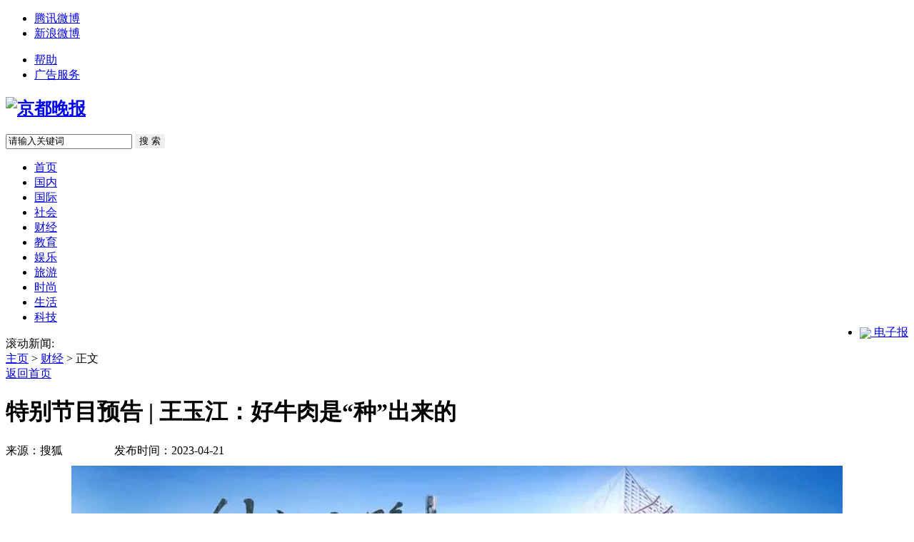

--- FILE ---
content_type: text/html
request_url: https://jdwb.org/caijing/20230421/1944.html
body_size: 7908
content:
<!DOCTYPE html PUBLIC "-//W3C//DTD XHTML 1.0 Transitional//EN" "http://www.w3.org/TR/xhtml1/DTD/xhtml1-transitional.dtd">
<html xmlns="http://www.w3.org/1999/xhtml"><head><meta http-equiv="Content-Type" content="text/html; charset=utf-8">

<title>特别节目预告 | 王玉江：好牛肉是“种”出来的_京都晚报</title>
<meta name="description" content="" >
<meta name="keywords" content="" >

<link href="/templets/default/images/index.css" type="text/css" rel="stylesheet">
<link href="/templets/default/images/comm.css" type="text/css" rel="stylesheet">
<script type="text/javascript" src="/templets/default/images/jquery.min.js"></script>
<script src="/templets/default/images/jquery.lazyload.js" type="text/javascript"></script>
<script type="text/javascript" src="/templets/default/images/focus.js"></script>
<script src="/templets/default/images/thinkhover.js"></script>




<!--
<meta http-equiv="mobile-agent" content="format=xhtml;url=http://m.jingcsb.com">
<script type="text/javascript">if(window.location.toString().indexOf('pref=padindex') != -1){}else{if(/AppleWebKit.*Mobile/i.test(navigator.userAgent) || (/MIDP|SymbianOS|NOKIA|SAMSUNG|LG|NEC|TCL|Alcatel|BIRD|DBTEL|Dopod|PHILIPS|HAIER|LENOVO|MOT-|Nokia|SonyEricsson|SIE-|Amoi|ZTE/.test(navigator.userAgent))){if(window.location.href.indexOf("?mobile")<0){try{if(/Android|Windows Phone|webOS|iPhone|iPod|BlackBerry/i.test(navigator.userAgent)){window.location.href="http://m.jingcsb.com";}else if(/iPad/i.test(navigator.userAgent)){}else{}}catch(e){}}}}</script>
-->

<!--[if IE 6]><script src="/style/iepng.js" type="text/javascript"></script><script type="text/javascript">EvPNG.fix('div, ul, img, li, input');</script><![endif]-->
<script type="text/javascript">
        var curIndex = 0;
        var fcTimer;
        $(function(){
            $('.yema li').eq(curIndex).attr("class","cur");
            $('.fc_pics .pica').eq(curIndex).css({"display":"block"});
            fcTimer = setInterval("focusDo.indexChange()",3000);
            $('.fc_pics').hover(function(){
                clearInterval(fcTimer);
            },function(){
                fcTimer = setInterval("focusDo.indexChange()",3000);
            });
            $('.fc_pics .yema li').hover(function(){
                var cIndex = $(this).index();
                focusDo.cntShow(cIndex);
                curIndex = cIndex;
            },function(){});
            $('.fc_pics .pre').click(function(){
                curIndex -= 1;
                if(curIndex < 0){
                    curIndex = 4;
                }
                focusDo.cntShow(curIndex);
            });
            $('.fc_pics .nxt').click(function(){
                curIndex += 1;
                if(curIndex >=5){
                    curIndex = 0;
                }
                focusDo.cntShow(curIndex);
            });
        });
        var focusDo = {
            cntShow : function(cIndex){
                $('.fc_pics .pica').css({"display":"none"});
                $('.fc_pics .pica').eq(cIndex).css({"display":"block"});
                $('.fc_pics .yema li').removeClass();
                $('.fc_pics .yema li').eq(cIndex).attr("class","cur");
            },
            indexChange : function(){
                curIndex += 1;
                if(curIndex == 5){
                    curIndex = 0;
                }
                this.cntShow(curIndex);
            }
        };
    </script>


</head>
<body>
<link rel="shortcut icon" href="/templets/default/images/favicon.ico" type="image/x-icon" />
<div class="head">
        <div id="top">
            <div id="topleft">
                <ul>
                    <li><a href="http://t.qq.com/" target="_blank" class="tengxun">腾讯微博</a></li>
                    <li><a href="http://weibo.com/" target="_blank" rel="nofollow" class="xinlang">新浪微博</a></li>
                    
                </ul>
            </div>
            <div id="topright" data-unuse="1">
              <ul>
                  <li><a href="#">帮助</a></li>
                  <li style="border-right: none;"><a href="#" >广告服务</a></li>
                </ul>
            </div>
        </div>
</div>

<div class="tip">
  <h2><a href="/" title="京都晚报 "><img src="/templets/default/images/logo.png" alt="京都晚报" original="/templets/default/images/logo.png"></a></h2>
  <div class="tip_r">
    <div class="search">


      <form action="/plus/search.php" name="formsearch" method="post">
        <input type="hidden" name="kwtype" value="0">
        <input type="text" name="keyword" value="请输入关键词" class="s_w" onblur="if (this.value ==''){this.value=this.defaultValue}" onclick="if(this.value=='请输入关键词')this.value=''">
        <input type="submit" name="submit" value="搜 索" class="an" style="border:0">
      </form>
    </div>
    <!--<div class="tag"><b>热门关键词：</b> 　<a href='/plus/search.php?keyword=%E4%B8%87%E6%96%B0%E8%89%AF'>万新良</a> 　<a href='/plus/search.php?keyword=%E4%B8%80%E6%89%AB%E5%85%89'>一扫光</a> 　<a href='/plus/search.php?keyword=%E6%B6%9F%E6%BA%90'>涟源</a> 　<a href='/plus/search.php?keyword=%E6%9D%BE%E9%BC%A0%E7%88%B1%E5%9D%9A%E6%9E%9C'>松鼠爱坚果</a>   </div>-->
  </div>
</div>

<div class="col_wbf bg02 NavM2" id="col_wbf"> 
 <div class="col_w1000"> 
  <div class="col_nav"> 
   <ul class="clearfix"> 
    <li><a href="/"  title="首页">首页</a></li> 
    
    <li><a href="/guonei/" title="国内">国内</a></li>  
  
    <li><a href="/guoji/" title="国际">国际</a></li>  
  
    <li><a href="/shehui/" title="社会">社会</a></li>  
  <li class='hover'><a href='/caijing/' ><span>财经</span></a></li>
    <li><a href="/jiaoyu/" title="教育">教育</a></li>  
  
    <li><a href="/yule/" title="娱乐">娱乐</a></li>  
  
    <li><a href="/lvyou/" title="旅游">旅游</a></li>  
  
    <li><a href="/shishang/" title="时尚">时尚</a></li>  
  
    <li><a href="/shenghuo/" title="生活">生活</a></li>  
  
    <li><a href="/keji/" title="科技">科技</a></li>  
  
    
    <li style="float:right;"><a href="/" title="电子版" target="_blank"><img style="vertical-align:middle;" src="/templets/default/images/dianzi.png" original="/style/dianzi.png"> 电子报</a></li> 
   </ul> 
  </div> 
 </div> 
</div>

<div class="gd">
	<div class="gdc">
		<div class="scroll_news">
			<span>滚动新闻:</span>
			<div class="scroll_cnt" id="scroll_cnt">
				<div class="per800">
					<div class="snews_list" id="sn_list1">
                    
                    
					</div>
					<div class="snews_list" id="sn_list2">
                    
					</div>
				</div>
			</div>
		</div>
	</div>
</div>

<script type="text/javascript">
    //滚动新闻
    var speed = 20;
    var sTap = document.getElementById("scroll_cnt");
    var sTap1 = document.getElementById("sn_list1");
    var sTap2 = document.getElementById("sn_list2");
    sTap2.innerHTML = sTap1.innerHTML;
    var marqueen = function(){
    	if(sTap2.offsetWidth - sTap.scrollLeft <= 0){
    		sTap.scrollLeft -= sTap2.offsetWidth;
    	}else{
    		sTap.scrollLeft++;
    	}
    };
    var marTimer = setInterval(marqueen,speed);
    sTap.onmouseover = function(){
    	clearInterval(marTimer);
    }
    sTap.onmouseout = function(){
    	marTimer = setInterval(marqueen,speed);
    }
</script>

<div class="box2">

<div class="conl">
  <div class="lbtc l">
   <div class="itj_lt it3"><a href='https://www.jdwb.org/'>主页</a> > <a href='/caijing/'>财经</a> >  正文<div class="submark"><a class="more" href="/">返回首页</a></div></div>
   <div class="arc">
    <div class="title"><h1>特别节目预告 | 王玉江：好牛肉是“种”出来的</h1></div>
    <div class="resource">来源：搜狐&nbsp;&nbsp;&nbsp;&nbsp;&nbsp;&nbsp;&nbsp;&nbsp;&nbsp;&nbsp;&nbsp;&nbsp;&nbsp;&nbsp;&nbsp;&nbsp;&nbsp;&nbsp;发布时间：2023-04-21</div>
    <!--<div class="des">用镜头记录创新 用对话诠释品牌 甄选勇于 突破创新 的企业家 访谈对话+品牌推介 全方位、深层次、多角度 讲述中国企业创新和品牌成长的故事 前言 2022年，中国品牌创新发展工程暨</div>-->
    <div class="content">
     <p class="ql-align-center" style="border: 0px; margin: 0.63em 0px 1.8em; padding: 0px; font-size: 16px; counter-reset: list-1 0 list-2 0 list-3 0 list-4 0 list-5 0 list-6 0 list-7 0 list-8 0 list-9 0; text-align: center; color: rgb(25, 25, 25); font-family: &quot;PingFang SC&quot;, Arial, 微软雅黑, 宋体, simsun, sans-serif;">
	<img max-width="600" src="https://p5.itc.cn/images01/20230421/77a51dda686c4a2ebdfeb777ff9744d3.jpeg" style="border: 0px; margin: 10px auto 0px; padding: 0px; display: block; max-width: 100%; height: auto;" /></p>
<p class="ql-align-center" style="border: 0px; margin: 0.63em 0px 1.8em; padding: 0px; font-size: 16px; counter-reset: list-1 0 list-2 0 list-3 0 list-4 0 list-5 0 list-6 0 list-7 0 list-8 0 list-9 0; text-align: center; color: rgb(25, 25, 25); font-family: &quot;PingFang SC&quot;, Arial, 微软雅黑, 宋体, simsun, sans-serif;">
	用镜头记录创新 用对话诠释品牌</p>
<p class="ql-align-center" style="border: 0px; margin: 0.63em 0px 1.8em; padding: 0px; font-size: 16px; counter-reset: list-1 0 list-2 0 list-3 0 list-4 0 list-5 0 list-6 0 list-7 0 list-8 0 list-9 0; text-align: center; color: rgb(25, 25, 25); font-family: &quot;PingFang SC&quot;, Arial, 微软雅黑, 宋体, simsun, sans-serif;">
	甄选勇于<span style="font-weight: 700; border: 0px; margin: 0px; padding: 0px;">突破创新</span>的企业家</p>
<p class="ql-align-center" style="border: 0px; margin: 0.63em 0px 1.8em; padding: 0px; font-size: 16px; counter-reset: list-1 0 list-2 0 list-3 0 list-4 0 list-5 0 list-6 0 list-7 0 list-8 0 list-9 0; text-align: center; color: rgb(25, 25, 25); font-family: &quot;PingFang SC&quot;, Arial, 微软雅黑, 宋体, simsun, sans-serif;">
	<span style="font-weight: 700; border: 0px; margin: 0px; padding: 0px;">访谈对话+品牌推介</span></p>
<p class="ql-align-center" style="border: 0px; margin: 0.63em 0px 1.8em; padding: 0px; font-size: 16px; counter-reset: list-1 0 list-2 0 list-3 0 list-4 0 list-5 0 list-6 0 list-7 0 list-8 0 list-9 0; text-align: center; color: rgb(25, 25, 25); font-family: &quot;PingFang SC&quot;, Arial, 微软雅黑, 宋体, simsun, sans-serif;">
	全方位、深层次、多角度</p>
<p class="ql-align-center" style="border: 0px; margin: 0.63em 0px 1.8em; padding: 0px; font-size: 16px; counter-reset: list-1 0 list-2 0 list-3 0 list-4 0 list-5 0 list-6 0 list-7 0 list-8 0 list-9 0; text-align: center; color: rgb(25, 25, 25); font-family: &quot;PingFang SC&quot;, Arial, 微软雅黑, 宋体, simsun, sans-serif;">
	讲述中国企业创新和品牌成长的故事</p>
<p style="border: 0px; margin: 0.63em 0px 1.8em; padding: 0px; font-size: 16px; counter-reset: list-1 0 list-2 0 list-3 0 list-4 0 list-5 0 list-6 0 list-7 0 list-8 0 list-9 0; color: rgb(25, 25, 25); font-family: &quot;PingFang SC&quot;, Arial, 微软雅黑, 宋体, simsun, sans-serif;">
	前言</p>
<p style="border: 0px; margin: 0.63em 0px 1.8em; padding: 0px; font-size: 16px; counter-reset: list-1 0 list-2 0 list-3 0 list-4 0 list-5 0 list-6 0 list-7 0 list-8 0 list-9 0; color: rgb(25, 25, 25); font-family: &quot;PingFang SC&quot;, Arial, 微软雅黑, 宋体, simsun, sans-serif;">
	2022年，&ldquo;中国品牌创新发展工程&rdquo;暨《品质中国》栏目在全国各行业领域开展选题选品活动，甄选优秀的创新创业者，发掘优秀的中国品牌。华凌牛业集团成功入围&ldquo;中国品牌创新发展工程&rdquo;中国企业品牌库，集团副总经理王玉江收到《大国创新》特别节目《品质中国》栏目组的邀约，于当年9月，参与该栏目组对话访谈节目录制。</p>
<p style="border: 0px; margin: 0.63em 0px 1.8em; padding: 0px; font-size: 16px; counter-reset: list-1 0 list-2 0 list-3 0 list-4 0 list-5 0 list-6 0 list-7 0 list-8 0 list-9 0; color: rgb(25, 25, 25); font-family: &quot;PingFang SC&quot;, Arial, 微软雅黑, 宋体, simsun, sans-serif;">
	近日，《品质中国》栏目华凌牛业集团专题节目《王玉江：好牛肉是&ldquo;种&rdquo;出来的》已完成后期制作，先期于优酷、bilibili、西瓜视频等十多个网络平台陆续播出，并将于3月27日登陆央视老故事频道《创新之路》栏目。</p>
<p style="border: 0px; margin: 0.63em 0px 1.8em; padding: 0px; font-size: 16px; counter-reset: list-1 0 list-2 0 list-3 0 list-4 0 list-5 0 list-6 0 list-7 0 list-8 0 list-9 0; color: rgb(25, 25, 25); font-family: &quot;PingFang SC&quot;, Arial, 微软雅黑, 宋体, simsun, sans-serif;">
	华凌牛业副总王玉江履历</p>
<p class="ql-align-center" style="border: 0px; margin: 0.63em 0px 1.8em; padding: 0px; font-size: 16px; counter-reset: list-1 0 list-2 0 list-3 0 list-4 0 list-5 0 list-6 0 list-7 0 list-8 0 list-9 0; text-align: center; color: rgb(25, 25, 25); font-family: &quot;PingFang SC&quot;, Arial, 微软雅黑, 宋体, simsun, sans-serif;">
	<img max-width="600" src="https://p3.itc.cn/images01/20230421/574d56a6f5774b0c9690f06e27b911b5.jpeg" style="border: 0px; margin: 10px auto 0px; padding: 0px; display: block; max-width: 100%; height: auto;" /></p>
<p style="border: 0px; margin: 0.63em 0px 1.8em; padding: 0px; font-size: 16px; counter-reset: list-1 0 list-2 0 list-3 0 list-4 0 list-5 0 list-6 0 list-7 0 list-8 0 list-9 0; color: rgb(25, 25, 25); font-family: &quot;PingFang SC&quot;, Arial, 微软雅黑, 宋体, simsun, sans-serif;">
	王玉江，现任华凌牛业集团有限公司副总经理、新疆华凌农牧科技开发有限公司董事长；新疆农业产业化龙头企业协会执行会长等职务。</p>
<p class="ql-align-center" style="border: 0px; margin: 0.63em 0px 1.8em; padding: 0px; font-size: 16px; counter-reset: list-1 0 list-2 0 list-3 0 list-4 0 list-5 0 list-6 0 list-7 0 list-8 0 list-9 0; text-align: center; color: rgb(25, 25, 25); font-family: &quot;PingFang SC&quot;, Arial, 微软雅黑, 宋体, simsun, sans-serif;">
	<img max-width="600" src="https://p1.itc.cn/images01/20230421/553c490038ce4d7ab1d73e0f88d51328.jpeg" style="border: 0px; margin: 10px auto 0px; padding: 0px; display: block; max-width: 100%; height: auto;" /></p>
<p class="ql-align-center" style="border: 0px; margin: 0.63em 0px 1.8em; padding: 0px; font-size: 16px; counter-reset: list-1 0 list-2 0 list-3 0 list-4 0 list-5 0 list-6 0 list-7 0 list-8 0 list-9 0; text-align: center; color: rgb(25, 25, 25); font-family: &quot;PingFang SC&quot;, Arial, 微软雅黑, 宋体, simsun, sans-serif;">
	<img max-width="600" src="https://p2.itc.cn/images01/20230421/0a2bd594339c4845bfb75c06ff4208b8.jpeg" style="border: 0px; margin: 10px auto 0px; padding: 0px; display: block; max-width: 100%; height: auto;" /></p>
<p style="border: 0px; margin: 0.63em 0px 1.8em; padding: 0px; font-size: 16px; counter-reset: list-1 0 list-2 0 list-3 0 list-4 0 list-5 0 list-6 0 list-7 0 list-8 0 list-9 0; color: rgb(25, 25, 25); font-family: &quot;PingFang SC&quot;, Arial, 微软雅黑, 宋体, simsun, sans-serif;">
	从事农业产业化工作20多年，对农业产业发展有着全面而深入的了解，有较为丰富的企业经营管理经验和行业经验。始终致力于新疆畜牧行业领域的研究和探索，经过多年畜牧行业的历练，总结出了一套华凌牛业独有的&ldquo;供应链金融&rdquo;商业模式和&ldquo;六化六统一&rdquo;牛羊养殖模式，为带动新疆农牧民增收致富、提升新疆农牧业整体发展水平，保障新疆牛羊肉食品市场安全做出了较大的贡献。</p>
<p style="border: 0px; margin: 0.63em 0px 1.8em; padding: 0px; font-size: 16px; counter-reset: list-1 0 list-2 0 list-3 0 list-4 0 list-5 0 list-6 0 list-7 0 list-8 0 list-9 0; color: rgb(25, 25, 25); font-family: &quot;PingFang SC&quot;, Arial, 微软雅黑, 宋体, simsun, sans-serif;">
	专题节目中，华凌牛业副总经理王玉江联系华凌牛业集团在全疆投建的&ldquo;田园综合体&rdquo;项目实践，回答了主持人朱迅提出的一系列问题。</p>
<p style="border: 0px; margin: 0.63em 0px 1.8em; padding: 0px; font-size: 16px; counter-reset: list-1 0 list-2 0 list-3 0 list-4 0 list-5 0 list-6 0 list-7 0 list-8 0 list-9 0; color: rgb(25, 25, 25); font-family: &quot;PingFang SC&quot;, Arial, 微软雅黑, 宋体, simsun, sans-serif;">
	他结合&ldquo;三园一镇&rdquo;的建设过程，深入解析了华凌牛业多年来构建以肉牛养殖为核心，种植业、养殖业和循环生态经济相互促进的一、二、三产业融合发展总体格局的历程，并建设性地提出运用产业互联的思路，通过新技术、新发展模式，打通产业链条中的难点、堵点，延伸产业链，为重构中国肉牛产业出谋划策。</p>
<p style="border: 0px; margin: 0.63em 0px 1.8em; padding: 0px; font-size: 16px; counter-reset: list-1 0 list-2 0 list-3 0 list-4 0 list-5 0 list-6 0 list-7 0 list-8 0 list-9 0; color: rgb(25, 25, 25); font-family: &quot;PingFang SC&quot;, Arial, 微软雅黑, 宋体, simsun, sans-serif;">
	该节目将于3月27日12:23在央视老故事频道《创新之路》栏目中首播，3月27日20:23、3月28日16:23、00:23 在《创新之路》复播。欢迎关心华凌牛业、关注中国肉牛产业发展的朋友届时收看！</p>
<p style="border: 0px; margin: 0.63em 0px 1.8em; padding: 0px; font-size: 16px; counter-reset: list-1 0 list-2 0 list-3 0 list-4 0 list-5 0 list-6 0 list-7 0 list-8 0 list-9 0; color: rgb(25, 25, 25); font-family: &quot;PingFang SC&quot;, Arial, 微软雅黑, 宋体, simsun, sans-serif;">
	首播：</p>
<p style="border: 0px; margin: 0.63em 0px 1.8em; padding: 0px; font-size: 16px; counter-reset: list-1 0 list-2 0 list-3 0 list-4 0 list-5 0 list-6 0 list-7 0 list-8 0 list-9 0; color: rgb(25, 25, 25); font-family: &quot;PingFang SC&quot;, Arial, 微软雅黑, 宋体, simsun, sans-serif;">
	2023年3月27日 星期一 12:23 创新之路</p>
<p style="border: 0px; margin: 0.63em 0px 1.8em; padding: 0px; font-size: 16px; counter-reset: list-1 0 list-2 0 list-3 0 list-4 0 list-5 0 list-6 0 list-7 0 list-8 0 list-9 0; color: rgb(25, 25, 25); font-family: &quot;PingFang SC&quot;, Arial, 微软雅黑, 宋体, simsun, sans-serif;">
	复播：</p>
<p style="border: 0px; margin: 0.63em 0px 1.8em; padding: 0px; font-size: 16px; counter-reset: list-1 0 list-2 0 list-3 0 list-4 0 list-5 0 list-6 0 list-7 0 list-8 0 list-9 0; color: rgb(25, 25, 25); font-family: &quot;PingFang SC&quot;, Arial, 微软雅黑, 宋体, simsun, sans-serif;">
	2023年3月27日 星期一 20:23 创新之路</p>
<p style="border: 0px; margin: 0.63em 0px 1.8em; padding: 0px; font-size: 16px; counter-reset: list-1 0 list-2 0 list-3 0 list-4 0 list-5 0 list-6 0 list-7 0 list-8 0 list-9 0; color: rgb(25, 25, 25); font-family: &quot;PingFang SC&quot;, Arial, 微软雅黑, 宋体, simsun, sans-serif;">
	2023年3月28日 星期二 16:23 创新之路 00:23 创新之路</p>
<p style="border: 0px; margin: 0.63em 0px 1.8em; padding: 0px; font-size: 16px; counter-reset: list-1 0 list-2 0 list-3 0 list-4 0 list-5 0 list-6 0 list-7 0 list-8 0 list-9 0; color: rgb(25, 25, 25); font-family: &quot;PingFang SC&quot;, Arial, 微软雅黑, 宋体, simsun, sans-serif;">
	观看方式：</p>
<p style="border: 0px; margin: 0.63em 0px 1.8em; padding: 0px; font-size: 16px; counter-reset: list-1 0 list-2 0 list-3 0 list-4 0 list-5 0 list-6 0 list-7 0 list-8 0 list-9 0; color: rgb(25, 25, 25); font-family: &quot;PingFang SC&quot;, Arial, 微软雅黑, 宋体, simsun, sans-serif;">
	方式一：电视搜索&ldquo;CCTV老故事频道&rdquo;，直接观看；</p>
<p style="border: 0px; margin: 0.63em 0px 1.8em; padding: 0px; font-size: 16px; counter-reset: list-1 0 list-2 0 list-3 0 list-4 0 list-5 0 list-6 0 list-7 0 list-8 0 list-9 0; color: rgb(25, 25, 25); font-family: &quot;PingFang SC&quot;, Arial, 微软雅黑, 宋体, simsun, sans-serif;">
	方式二：通过网络搜索&ldquo;好趣网&rdquo;，在站内搜索&ldquo;CCTV老故事频道&rdquo;即可同步观看。</p>

    </div>
   <div class="pagebreak"  ></div>
    

   <div class="fanpian">
 

   </div>
   </div>
  </div>

  <div class="xiangguan MB10">
   <div class="dTit4 clearfix"><h3>频道精选</h3></div>
  <div class="box_list">
   <ul class="PT10">
    <li><span><a href="/caijing/20251002/2594.html" title="东部数字新消费交易平台与全国名家艺术品交易平台在淄博揭牌">东部数字新消费交易平台与全国名家艺术品交易平台在淄博揭牌</a></span><b>2025-10-02</b></li>
<li><span><a href="/caijing/20250721/2570.html" title="Pan Verse Grid项目全国省项目总运营中心确权会议在京成功举办">Pan Verse Grid项目全国省项目总运营中心确权会议在京成功举办</a></span><b>2025-07-21</b></li>
<li><span><a href="/caijing/20250714/2567.html" title="2025全球数字经济大会数据价值论坛-数据人才圆桌交流成功举办">2025全球数字经济大会数据价值论坛-数据人才圆桌交流成功举办</a></span><b>2025-07-14</b></li>
<li><span><a href="/caijing/20250707/2565.html" title="2025全球数字经济大会数据价值论坛在北京圆满举行">2025全球数字经济大会数据价值论坛在北京圆满举行</a></span><b>2025-07-07</b></li>
<li><span><a href="/caijing/20250506/2529.html" title="峰聚论数 释放价值”第八届数字中国建设峰会数据价格主题交流">峰聚论数 释放价值”第八届数字中国建设峰会数据价格主题交流</a></span><b>2025-05-06</b></li>


    </ul>
   <ul class="PT10">
        <li><span><a href="/caijing/20250415/2507.html" title="第十一届中国艺术金融年会暨第四届国际艺术金融发展论坛在西">第十一届中国艺术金融年会暨第四届国际艺术金融发展论坛在西</a></span><b>2025-04-15</b></li>
<li><span><a href="/caijing/20240930/2453.html" title="数价委应邀参加第三届全球数字贸易博览会">数价委应邀参加第三届全球数字贸易博览会</a></span><b>2024-09-30</b></li>
<li><span><a href="/caijing/20240819/2427.html" title="从品牌节看数字经济发展机遇">从品牌节看数字经济发展机遇</a></span><b>2024-08-19</b></li>
<li><span><a href="/caijing/20240819/2425.html" title="吉林省市场监管厅王淑英陈宇等竟然沦为涉嫌损害营商环境的元">吉林省市场监管厅王淑英陈宇等竟然沦为涉嫌损害营商环境的元</a></span><b>2024-08-19</b></li>
<li><span><a href="/caijing/20240811/2422.html" title="投保人举新证质疑通辽二院涉嫌伪造病历协助“骗保”，两方未">投保人举新证质疑通辽二院涉嫌伪造病历协助“骗保”，两方未</a></span><b>2024-08-11</b></li>


   </ul>
  </div>
  <div class="box_img">
  
  <div class="box_imga"><a href="/caijing/20240819/2425.html" title="吉林省市场监管厅王淑英陈宇等竟然沦为涉嫌损害营商环境的元"><img src="/uploads/allimg/240819/13453A517-0-lp.png" alt="吉林省市场监管厅王淑英陈宇等竟然沦为涉嫌损害营商环境的元" style="display: block;"></a><span><a href="/caijing/20240819/2425.html" title="吉林省市场监管厅王淑英陈宇等竟然沦为涉嫌损害营商环境的元">吉林省市场监管厅王淑英陈宇等竟然沦为涉嫌损害营商环境的元</a></span></div>
<div class="box_imga"><a href="/caijing/20240527/2367.html" title="第二届全国军地健康产业大会 全球植物性饮食发展与安全大会有"><img src="/uploads/allimg/240527/194639D10-0-lp.png" alt="第二届全国军地健康产业大会 全球植物性饮食发展与安全大会有" style="display: block;"></a><span><a href="/caijing/20240527/2367.html" title="第二届全国军地健康产业大会 全球植物性饮食发展与安全大会有">第二届全国军地健康产业大会 全球植物性饮食发展与安全大会有</a></span></div>

  


  </div>
  </div>
 </div>
  
    <div style="width: 298px;float: right;line-height: 22px;border-bottom: #dedede 1px solid;">
        <h2 style="width: 70px;height: 34px;line-height: 34px;font-size: 14px;color: #fff;
font-weight: bold;overflow: hidden;padding-left: 15px;background: #EE4B4B;">热文推荐</h2>
    </div>
    <div class="llb h600">
       
        <div class="lbt_timg">
            <ul class="bn">
            <li><a href="/caijing/20240819/2425.html" title="吉林省市场监管厅王淑英"><img src="/uploads/allimg/240819/13453A517-0-lp.png" alt="吉林省市场监管厅王淑英"  style="display: block;"></a><a href="/caijing/20240819/2425.html" title="吉林省市场监管厅王淑英"><span>吉林省市场监管厅王淑英</span></a></li>
<li><a href="/caijing/20240527/2367.html" title="第二届全国军地健康产业"><img src="/uploads/allimg/240527/194639D10-0-lp.png" alt="第二届全国军地健康产业"  style="display: block;"></a><a href="/caijing/20240527/2367.html" title="第二届全国军地健康产业"><span>第二届全国军地健康产业</span></a></li>
<li><a href="/caijing/20240202/2254.html" title="长春市宽城区发改局强抢"><img src="/uploads/allimg/240202/1150015338-0-lp.png" alt="长春市宽城区发改局强抢"  style="display: block;"></a><a href="/caijing/20240202/2254.html" title="长春市宽城区发改局强抢"><span>长春市宽城区发改局强抢</span></a></li>
<li><a href="/caijing/20231118/2181.html" title="沈阳政协委员法拍所得遭"><img src="/uploads/allimg/231118/10234Hb8-0-lp.jpg" alt="沈阳政协委员法拍所得遭"  style="display: block;"></a><a href="/caijing/20231118/2181.html" title="沈阳政协委员法拍所得遭"><span>沈阳政协委员法拍所得遭</span></a></li>
<li><a href="/caijing/20230714/2070.html" title="劲爆！长春一人大代表啥"><img src="/uploads/allimg/230714/1Z3394C7-0-lp.jpg" alt="劲爆！长春一人大代表啥"  style="display: block;"></a><a href="/caijing/20230714/2070.html" title="劲爆！长春一人大代表啥"><span>劲爆！长春一人大代表啥</span></a></li>
<li><a href="/caijing/20230627/2033.html" title="大连中山区城改办：缘何"><img src="/uploads/allimg/230627/2124051516-0-lp.png" alt="大连中山区城改办：缘何"  style="display: block;"></a><a href="/caijing/20230627/2033.html" title="大连中山区城改办：缘何"><span>大连中山区城改办：缘何</span></a></li>
<li><a href="/caijing/20230407/1924.html" title="东莞一景区践行两山论打"><img src="/uploads/allimg/230407/2226144317-0-lp.png" alt="东莞一景区践行两山论打"  style="display: block;"></a><a href="/caijing/20230407/1924.html" title="东莞一景区践行两山论打"><span>东莞一景区践行两山论打</span></a></li>
<li><a href="/caijing/20230407/1923.html" title="用法律捍卫广东观音山国"><img src="/uploads/allimg/230407/222032O61-0-lp.jpg" alt="用法律捍卫广东观音山国"  style="display: block;"></a><a href="/caijing/20230407/1923.html" title="用法律捍卫广东观音山国"><span>用法律捍卫广东观音山国</span></a></li>

 
            </ul>
        </div>
        <div class="llb_ul col888 a_000">
            <ul>
<li class="llb_list">·<a href="/caijing/20251002/2594.html" title="东部数字新消费交易平台与全国名家艺术品">东部数字新消费交易平台与全国名家艺术品</a></li>
<li class="llb_list">·<a href="/caijing/20250721/2570.html" title="Pan Verse Grid项目全国省项目总运营中心确权">Pan Verse Grid项目全国省项目总运营中心确权</a></li>
<li class="llb_list">·<a href="/caijing/20250714/2567.html" title="2025全球数字经济大会数据价值论坛-数据人">2025全球数字经济大会数据价值论坛-数据人</a></li>
<li class="llb_list">·<a href="/caijing/20250707/2565.html" title="2025全球数字经济大会数据价值论坛在北京">2025全球数字经济大会数据价值论坛在北京</a></li>
<li class="llb_list">·<a href="/caijing/20250506/2529.html" title="峰聚论数 释放价值”第八届数字中国建设">峰聚论数 释放价值”第八届数字中国建设</a></li>
<li class="llb_list">·<a href="/caijing/20250415/2507.html" title="第十一届中国艺术金融年会暨第四届国际艺">第十一届中国艺术金融年会暨第四届国际艺</a></li>
<li class="llb_list">·<a href="/caijing/20240930/2453.html" title="数价委应邀参加第三届全球数字贸易博览会">数价委应邀参加第三届全球数字贸易博览会</a></li>
<li class="llb_list">·<a href="/caijing/20240819/2427.html" title="从品牌节看数字经济发展机遇">从品牌节看数字经济发展机遇</a></li>
<li class="llb_list">·<a href="/caijing/20240819/2425.html" title="吉林省市场监管厅王淑英陈宇等竟然沦为涉">吉林省市场监管厅王淑英陈宇等竟然沦为涉</a></li>

 
            </ul>
        </div>
    </div>
</div>


<div class="clear"></div>

<div class="footerfirst">
  <div class="footerfirst_main">
   <a href="/">首页</a>
   
   
   | <a href="/guonei/" title="国内">国内</a>

   | <a href="/guoji/" title="国际">国际</a>

   | <a href="/shehui/" title="社会">社会</a>

   | <a href="/caijing/" title="财经">财经</a>

   | <a href="/jiaoyu/" title="教育">教育</a>

   | <a href="/yule/" title="娱乐">娱乐</a>

   | <a href="/lvyou/" title="旅游">旅游</a>

   | <a href="/shishang/" title="时尚">时尚</a>

   | <a href="/shenghuo/" title="生活">生活</a>

   | <a href="/keji/" title="科技">科技</a>

   | <a href="/shuhua/" title="书画">书画</a>

   | <a href="/qiye/" title="企业">企业</a>

   
  </div>
</div>

<div class="footersecond">
  <div class="footersecond_main">
    <div class="footersecond_main_right">
      <p>Copyright © 2002-2026 www.jdwb.com 京都晚报 版权所有</p>

<p style="float: left;">
友情链接：
<a href='https://www.nmdaily.net' target='_blank'>东北都市报</a>  

<a href='http://www.jdwb.org/' target='_blank'>京都晚报</a>  

<a href='http://www.abtoday.net' target='_blank'>亚洲商报</a>  

<a href='http://www.huanbao365.org/' target='_blank'>环保365</a>  

<a href='http://www.tntpapers.com/' target='_blank'>TNT新闻网</a>  

<a href='http://www.jingjidaily.net' target='_blank'>京冀日报</a>  

<a href='http://www.fzzxtv.com' target='_blank'>法治在线</a>  

<a href='http://www.rmfzjj.net/' target='_blank'>人民法治聚焦网</a>  

<a href='http://www.orientaltimes.org/' target='_blank'>东方时报</a>  

<a href='http://www.fzzxtv.com' target='_blank'>法治在线</a>  

<a href='http://www.eastasiatv.com' target='_blank'>东亚新闻网</a>  

<a href='http://news.tntpapers.com' target='_blank'>TNT新闻网</a>  

<a href='http://www.nffz.cc' target='_blank'>南方法治网</a>  

<a href='http://www.northchinadaily.net' target='_blank'>华北日报</a>  

<a href='http://www.chinamsbb.com' target='_blank'>中国民生播报</a>  

<a href='http://www.peopletimes.org' target='_blank'>大众时报</a>  

<a href='http://www.masseshear.com' target='_blank'>众闻网</a>  

<a href='http://www.cnwatch.org' target='_blank'>华夏观察网</a>  

<a href='https://www.huapress.net' target='_blank'>华闻社</a>  

<a href='http://www.hndaily.org' target='_blank'>大豫日报</a>  

<a href='http://www.xinhuaonline.org' target='_blank'>新华在线</a>  

<a href='http://www.xinchentimes.net' target='_blank'>新晨时报</a>  

<a href='http://www.capnews.net' target='_blank'>华联社</a>  

<a href='http://www.zhongxingdaily.com' target='_blank'>中兴日报</a>  

<a href='http://www.xinwenpress.net' target='_blank'>新闻报</a>  

<a href='https://www.timesbusinessdaily.com/' target='_blank'>时代商报</a>  

<a href='https://www.euroheadlines.net' target='_blank'>欧洲头条</a>  

<a href='https://www.tnttimes.net' target='_blank'>TNT时报</a>  

</p>
    </div>
  </div>
</div>

<div class="footernew">
  <ul>
    <li><a  rel="nofollow" ><img src="/templets/default/images/footernew_pic.jpg" original="/style/footernew_pic.jpg" style="display: inline;"></a></li>
    <li><a  rel="nofollow" ><img src="/templets/default/images/footernew_pic2.jpg" original="/style/footernew_pic2.jpg" style="display: inline;"></a></li>
    <li><a  rel="nofollow" ><img src="/templets/default/images/footernew_pic3.jpg" original="/style/footernew_pic3.jpg" style="display: inline;"></a></li>
    <li><a  rel="nofollow" ><img src="/templets/default/images/footernew_pic4.jpg" original="/style/footernew_pic4.jpg" style="display: inline;"></a></li>
    <li><a  rel="nofollow" ><img src="/templets/default/images/footernew_pic5.jpg" original="/style/footernew_pic5.jpg" style="display: inline;"></a></li>
    <li><a  rel="nofollow" ><img src="/templets/default/images/footernew_pic6.jpg" original="/style/footernew_pic6.jpg" style="display: inline;"></a></li>
    <li><a  rel="nofollow" ><img src="/templets/default/images/footernew_pic7.jpg" original="/style/footernew_pic7.jpg" style="display: inline;"></a></li>
  </ul>
</div>

<div class="goto_top" style="display: none;"> 
  <a id="gotop_btn" class="show_go_0" href="javascript:;"></a> <a class="show_go_1" href="javascript:;"></a>
  <div class="erwei_cnt"></div>
</div>
<script src="/templets/default/images/globle.js"></script>


<script>
(function(){
    var bp = document.createElement('script');
    var curProtocol = window.location.protocol.split(':')[0];
    if (curProtocol === 'https') {
        bp.src = 'https://zz.bdstatic.com/linksubmit/push.js';        
    }
    else {
        bp.src = 'http://push.zhanzhang.baidu.com/push.js';
    }
    var s = document.getElementsByTagName("script")[0];
    s.parentNode.insertBefore(bp, s);
})();
</script>
<script async src="https://pagead2.googlesyndication.com/pagead/js/adsbygoogle.js?client=ca-pub-9629878082004438"
     crossorigin="anonymous"></script>

<script defer src="https://static.cloudflareinsights.com/beacon.min.js/vcd15cbe7772f49c399c6a5babf22c1241717689176015" integrity="sha512-ZpsOmlRQV6y907TI0dKBHq9Md29nnaEIPlkf84rnaERnq6zvWvPUqr2ft8M1aS28oN72PdrCzSjY4U6VaAw1EQ==" data-cf-beacon='{"version":"2024.11.0","token":"099d63fb97e74acfb94341d6d856eaa3","r":1,"server_timing":{"name":{"cfCacheStatus":true,"cfEdge":true,"cfExtPri":true,"cfL4":true,"cfOrigin":true,"cfSpeedBrain":true},"location_startswith":null}}' crossorigin="anonymous"></script>
</body></html>

--- FILE ---
content_type: text/html; charset=utf-8
request_url: https://www.google.com/recaptcha/api2/aframe
body_size: 263
content:
<!DOCTYPE HTML><html><head><meta http-equiv="content-type" content="text/html; charset=UTF-8"></head><body><script nonce="PnermatXowtLmB-aaBeb7w">/** Anti-fraud and anti-abuse applications only. See google.com/recaptcha */ try{var clients={'sodar':'https://pagead2.googlesyndication.com/pagead/sodar?'};window.addEventListener("message",function(a){try{if(a.source===window.parent){var b=JSON.parse(a.data);var c=clients[b['id']];if(c){var d=document.createElement('img');d.src=c+b['params']+'&rc='+(localStorage.getItem("rc::a")?sessionStorage.getItem("rc::b"):"");window.document.body.appendChild(d);sessionStorage.setItem("rc::e",parseInt(sessionStorage.getItem("rc::e")||0)+1);localStorage.setItem("rc::h",'1770028308584');}}}catch(b){}});window.parent.postMessage("_grecaptcha_ready", "*");}catch(b){}</script></body></html>